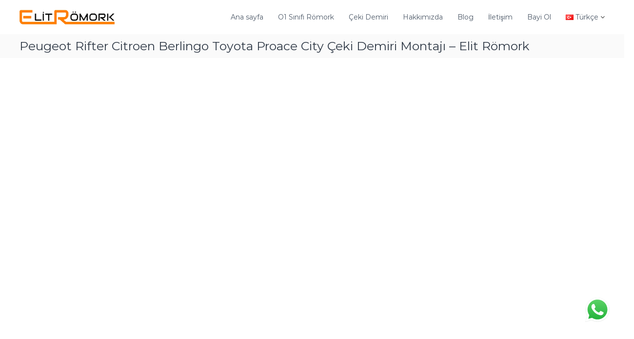

--- FILE ---
content_type: application/javascript
request_url: https://elitromork.com/wp-content/themes/flash/js/flash.min.js?ver=6.7.4
body_size: 1125
content:
jQuery(document).ready(function(){function a(a){a.matches?jQuery(".main-navigation .menu").slideUp("slow"):jQuery("#site-navigation ul").show()}var b=window.matchMedia("(max-width: 980px)");a(b),b.addListener(a),jQuery('#site-navigation li > a[href*="#"]').click(function(){a(b)});var c=function(){jQuery(".search-wrap .search-box").removeClass("active")};if(jQuery(".search-wrap .search-icon").on("click",function(){jQuery(".search-wrap .search-box").toggleClass("active"),setTimeout(function(){jQuery(".search-wrap .search-box.active input").focus()},200),jQuery(document).on("keyup",function(a){27===a.keyCode&&jQuery(".search-wrap .search-box").hasClass("active")&&c()}),jQuery(document).on("click.outEvent",function(a){a.target.closest(".search-wrap")||(c(),jQuery(document).off("click.outEvent"))})}),jQuery(".main-navigation .menu-item-has-children").append('<span class="sub-toggle"> <i class="fa fa-angle-down"></i> </span>'),jQuery(".main-navigation .menu-toggle").click(function(){jQuery(".main-navigation .menu").slideToggle("slow")}),jQuery(".main-navigation .sub-toggle").on("click",function(){var a=jQuery(this).children(".fa"),b=jQuery(this).parent("li"),c=b.siblings(".menu-item-has-children"),d=c.find(".fa");a.toggleClass("animate-icon"),d.hasClass("animate-icon")&&d.removeClass("animate-icon"),c.not(b).removeClass("mobile-menu--slided").children("ul").slideUp("1000"),b.toggleClass("mobile-menu--slided").children("ul").slideToggle("1000")}),jQuery(window).load(function(){var a=jQuery("#masthead-sticky-wrapper").height()-1;jQuery("#site-navigation").onePageNav({currentClass:"current-flash-item",changeHash:!1,scrollSpeed:1500,scrollOffset:a,scrollThreshold:.5,filter:"",easing:"swing"})}),"undefined"!=typeof jQuery.fn.sticky){var d=jQuery("#wpadminbar");d.length?jQuery(".header-sticky .site-header").sticky({topSpacing:d.height()}):jQuery(".header-sticky .site-header").sticky({topSpacing:0})}"undefined"!=typeof jQuery.fn.counterUp&&jQuery(".counter").counterUp({delay:10,time:1e3}),jQuery(document).ready(function(){jQuery("#scroll-up").hide(),jQuery(function(){jQuery(window).scroll(function(){jQuery(this).scrollTop()>1e3?jQuery("#scroll-up").fadeIn():jQuery("#scroll-up").fadeOut()}),jQuery("a#scroll-up").click(function(){return jQuery("body,html").animate({scrollTop:0},800),!1})})}),jQuery("#preloader-background").length>0&&setTimeout(function(){jQuery("#preloader-background").hide()},600);var e=jQuery(".site-header"),f=e.height(),g=jQuery(window).height(),h=jQuery(".tg-slider-widget.full-screen .swiper-container");jQuery("body").hasClass("transparent")?h.css({height:g}):h.css({height:g-f})}),jQuery(window).on("load",function(){if("function"==typeof Swiper){jQuery(".tg-section.tg-slider-widget").each(function(a,b){var c=jQuery(this).find(".swiper-container"),d=jQuery(this).find(".swiper-button-next"),e=jQuery(this).find(".swiper-button-prev");f="tgsliderinstance-"+a;var f=new Swiper(c,{paginationClickable:!0,slidesPerView:1,autoplay:{delay:4e3},speed:1e3,loop:!0,navigation:{nextEl:d,prevEl:e}});jQuery(this).on({mouseenter:function(){f.autoplay.stop()},mouseleave:function(){f.autoplay.start()}}),setTimeout(function(){f.update()},500)});new Swiper(".tg-testimonial-widget .swiper-container",{pagination:{el:".swiper-pagination",clickable:!0},paginationClickable:!0,direction:"horizontal",slidesPerView:2,spaceBetween:30,breakpoints:{1024:{slidesPerView:2,spaceBetween:30},768:{slidesPerView:1,spaceBetween:10},640:{slidesPerView:1,spaceBetween:10},320:{slidesPerView:1,spaceBetween:10}}}),new Swiper(".tg-client-widget .swiper-container",{slidesPerView:4,autoplay:1e3,direction:"horizontal",setWrapperSize:!0})}if("function"==typeof jQuery.fn.isotope){var a=jQuery(".grid").isotope({itemSelector:".element-item",layoutMode:"fitRows"}),b={numberGreaterThan50:function(){var a=jQuery(this).find(".number").text();return parseInt(a,10)>50},ium:function(){var a=jQuery(this).find(".name").text();return a.match(/ium$/)}};jQuery(".filters-button-group").on("click","button",function(){var c=jQuery(this).attr("data-filter");c=b[c]||c,a.isotope({filter:c})}),jQuery(".button-group").each(function(a,b){var c=jQuery(b);c.on("click","button",function(){c.find(".is-checked").removeClass("is-checked"),jQuery(this).addClass("is-checked")})})}});